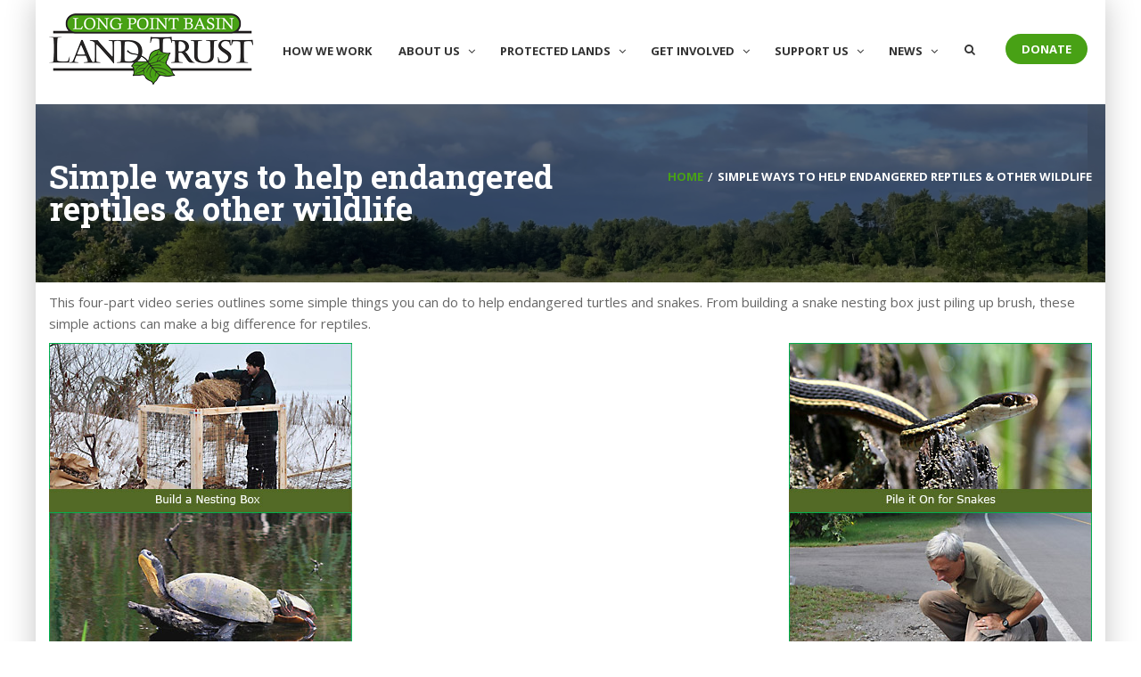

--- FILE ---
content_type: text/html; charset=UTF-8
request_url: https://longpointlandtrust.ca/help-endangered-reptiles/
body_size: 58984
content:
<!DOCTYPE html>
<html  >
<head>

    <!-- Global site tag (gtag.js) - Google Analytics -->
    <script async src="https://www.googletagmanager.com/gtag/js?id=UA-21093505-1"></script>
    <script>
      window.dataLayer = window.dataLayer || [];
      function gtag(){dataLayer.push(arguments);}
      gtag('js', new Date());
    
      gtag('config', 'UA-21093505-1');
    </script> 

	<meta charset="UTF-8">
	<meta name="viewport" content="width=device-width, initial-scale=1">
	<link rel="profile" href="https://gmpg.org/xfn/11">
	<link rel="pingback" href="https://longpointlandtrust.ca/xmlrpc.php">
	<title>Simple ways to help endangered reptiles &#038; other wildlife &#8211; Long Point Basin Land Trust</title>
<meta name='robots' content='max-image-preview:large' />
	<style>img:is([sizes="auto" i], [sizes^="auto," i]) { contain-intrinsic-size: 3000px 1500px }</style>
	<link rel='dns-prefetch' href='//www.googletagmanager.com' />
<link rel='dns-prefetch' href='//fonts.googleapis.com' />
<link rel="alternate" type="application/rss+xml" title="Long Point Basin Land Trust &raquo; Feed" href="https://longpointlandtrust.ca/feed/" />
<link rel="alternate" type="application/rss+xml" title="Long Point Basin Land Trust &raquo; Comments Feed" href="https://longpointlandtrust.ca/comments/feed/" />
<link rel="alternate" type="text/calendar" title="Long Point Basin Land Trust &raquo; iCal Feed" href="https://longpointlandtrust.ca/events/?ical=1" />
<link data-optimized="2" rel="stylesheet" href="https://longpointlandtrust.ca/wp-content/litespeed/css/895e350b1668f366b2d7f2a0fe38f55f.css?ver=7883d" />

<style id='classic-theme-styles-inline-css' type='text/css'>
/*! This file is auto-generated */
.wp-block-button__link{color:#fff;background-color:#32373c;border-radius:9999px;box-shadow:none;text-decoration:none;padding:calc(.667em + 2px) calc(1.333em + 2px);font-size:1.125em}.wp-block-file__button{background:#32373c;color:#fff;text-decoration:none}
</style>
<style id='global-styles-inline-css' type='text/css'>
:root{--wp--preset--aspect-ratio--square: 1;--wp--preset--aspect-ratio--4-3: 4/3;--wp--preset--aspect-ratio--3-4: 3/4;--wp--preset--aspect-ratio--3-2: 3/2;--wp--preset--aspect-ratio--2-3: 2/3;--wp--preset--aspect-ratio--16-9: 16/9;--wp--preset--aspect-ratio--9-16: 9/16;--wp--preset--color--black: #000000;--wp--preset--color--cyan-bluish-gray: #abb8c3;--wp--preset--color--white: #ffffff;--wp--preset--color--pale-pink: #f78da7;--wp--preset--color--vivid-red: #cf2e2e;--wp--preset--color--luminous-vivid-orange: #ff6900;--wp--preset--color--luminous-vivid-amber: #fcb900;--wp--preset--color--light-green-cyan: #7bdcb5;--wp--preset--color--vivid-green-cyan: #00d084;--wp--preset--color--pale-cyan-blue: #8ed1fc;--wp--preset--color--vivid-cyan-blue: #0693e3;--wp--preset--color--vivid-purple: #9b51e0;--wp--preset--gradient--vivid-cyan-blue-to-vivid-purple: linear-gradient(135deg,rgba(6,147,227,1) 0%,rgb(155,81,224) 100%);--wp--preset--gradient--light-green-cyan-to-vivid-green-cyan: linear-gradient(135deg,rgb(122,220,180) 0%,rgb(0,208,130) 100%);--wp--preset--gradient--luminous-vivid-amber-to-luminous-vivid-orange: linear-gradient(135deg,rgba(252,185,0,1) 0%,rgba(255,105,0,1) 100%);--wp--preset--gradient--luminous-vivid-orange-to-vivid-red: linear-gradient(135deg,rgba(255,105,0,1) 0%,rgb(207,46,46) 100%);--wp--preset--gradient--very-light-gray-to-cyan-bluish-gray: linear-gradient(135deg,rgb(238,238,238) 0%,rgb(169,184,195) 100%);--wp--preset--gradient--cool-to-warm-spectrum: linear-gradient(135deg,rgb(74,234,220) 0%,rgb(151,120,209) 20%,rgb(207,42,186) 40%,rgb(238,44,130) 60%,rgb(251,105,98) 80%,rgb(254,248,76) 100%);--wp--preset--gradient--blush-light-purple: linear-gradient(135deg,rgb(255,206,236) 0%,rgb(152,150,240) 100%);--wp--preset--gradient--blush-bordeaux: linear-gradient(135deg,rgb(254,205,165) 0%,rgb(254,45,45) 50%,rgb(107,0,62) 100%);--wp--preset--gradient--luminous-dusk: linear-gradient(135deg,rgb(255,203,112) 0%,rgb(199,81,192) 50%,rgb(65,88,208) 100%);--wp--preset--gradient--pale-ocean: linear-gradient(135deg,rgb(255,245,203) 0%,rgb(182,227,212) 50%,rgb(51,167,181) 100%);--wp--preset--gradient--electric-grass: linear-gradient(135deg,rgb(202,248,128) 0%,rgb(113,206,126) 100%);--wp--preset--gradient--midnight: linear-gradient(135deg,rgb(2,3,129) 0%,rgb(40,116,252) 100%);--wp--preset--font-size--small: 13px;--wp--preset--font-size--medium: 20px;--wp--preset--font-size--large: 36px;--wp--preset--font-size--x-large: 42px;--wp--preset--spacing--20: 0.44rem;--wp--preset--spacing--30: 0.67rem;--wp--preset--spacing--40: 1rem;--wp--preset--spacing--50: 1.5rem;--wp--preset--spacing--60: 2.25rem;--wp--preset--spacing--70: 3.38rem;--wp--preset--spacing--80: 5.06rem;--wp--preset--shadow--natural: 6px 6px 9px rgba(0, 0, 0, 0.2);--wp--preset--shadow--deep: 12px 12px 50px rgba(0, 0, 0, 0.4);--wp--preset--shadow--sharp: 6px 6px 0px rgba(0, 0, 0, 0.2);--wp--preset--shadow--outlined: 6px 6px 0px -3px rgba(255, 255, 255, 1), 6px 6px rgba(0, 0, 0, 1);--wp--preset--shadow--crisp: 6px 6px 0px rgba(0, 0, 0, 1);}:where(.is-layout-flex){gap: 0.5em;}:where(.is-layout-grid){gap: 0.5em;}body .is-layout-flex{display: flex;}.is-layout-flex{flex-wrap: wrap;align-items: center;}.is-layout-flex > :is(*, div){margin: 0;}body .is-layout-grid{display: grid;}.is-layout-grid > :is(*, div){margin: 0;}:where(.wp-block-columns.is-layout-flex){gap: 2em;}:where(.wp-block-columns.is-layout-grid){gap: 2em;}:where(.wp-block-post-template.is-layout-flex){gap: 1.25em;}:where(.wp-block-post-template.is-layout-grid){gap: 1.25em;}.has-black-color{color: var(--wp--preset--color--black) !important;}.has-cyan-bluish-gray-color{color: var(--wp--preset--color--cyan-bluish-gray) !important;}.has-white-color{color: var(--wp--preset--color--white) !important;}.has-pale-pink-color{color: var(--wp--preset--color--pale-pink) !important;}.has-vivid-red-color{color: var(--wp--preset--color--vivid-red) !important;}.has-luminous-vivid-orange-color{color: var(--wp--preset--color--luminous-vivid-orange) !important;}.has-luminous-vivid-amber-color{color: var(--wp--preset--color--luminous-vivid-amber) !important;}.has-light-green-cyan-color{color: var(--wp--preset--color--light-green-cyan) !important;}.has-vivid-green-cyan-color{color: var(--wp--preset--color--vivid-green-cyan) !important;}.has-pale-cyan-blue-color{color: var(--wp--preset--color--pale-cyan-blue) !important;}.has-vivid-cyan-blue-color{color: var(--wp--preset--color--vivid-cyan-blue) !important;}.has-vivid-purple-color{color: var(--wp--preset--color--vivid-purple) !important;}.has-black-background-color{background-color: var(--wp--preset--color--black) !important;}.has-cyan-bluish-gray-background-color{background-color: var(--wp--preset--color--cyan-bluish-gray) !important;}.has-white-background-color{background-color: var(--wp--preset--color--white) !important;}.has-pale-pink-background-color{background-color: var(--wp--preset--color--pale-pink) !important;}.has-vivid-red-background-color{background-color: var(--wp--preset--color--vivid-red) !important;}.has-luminous-vivid-orange-background-color{background-color: var(--wp--preset--color--luminous-vivid-orange) !important;}.has-luminous-vivid-amber-background-color{background-color: var(--wp--preset--color--luminous-vivid-amber) !important;}.has-light-green-cyan-background-color{background-color: var(--wp--preset--color--light-green-cyan) !important;}.has-vivid-green-cyan-background-color{background-color: var(--wp--preset--color--vivid-green-cyan) !important;}.has-pale-cyan-blue-background-color{background-color: var(--wp--preset--color--pale-cyan-blue) !important;}.has-vivid-cyan-blue-background-color{background-color: var(--wp--preset--color--vivid-cyan-blue) !important;}.has-vivid-purple-background-color{background-color: var(--wp--preset--color--vivid-purple) !important;}.has-black-border-color{border-color: var(--wp--preset--color--black) !important;}.has-cyan-bluish-gray-border-color{border-color: var(--wp--preset--color--cyan-bluish-gray) !important;}.has-white-border-color{border-color: var(--wp--preset--color--white) !important;}.has-pale-pink-border-color{border-color: var(--wp--preset--color--pale-pink) !important;}.has-vivid-red-border-color{border-color: var(--wp--preset--color--vivid-red) !important;}.has-luminous-vivid-orange-border-color{border-color: var(--wp--preset--color--luminous-vivid-orange) !important;}.has-luminous-vivid-amber-border-color{border-color: var(--wp--preset--color--luminous-vivid-amber) !important;}.has-light-green-cyan-border-color{border-color: var(--wp--preset--color--light-green-cyan) !important;}.has-vivid-green-cyan-border-color{border-color: var(--wp--preset--color--vivid-green-cyan) !important;}.has-pale-cyan-blue-border-color{border-color: var(--wp--preset--color--pale-cyan-blue) !important;}.has-vivid-cyan-blue-border-color{border-color: var(--wp--preset--color--vivid-cyan-blue) !important;}.has-vivid-purple-border-color{border-color: var(--wp--preset--color--vivid-purple) !important;}.has-vivid-cyan-blue-to-vivid-purple-gradient-background{background: var(--wp--preset--gradient--vivid-cyan-blue-to-vivid-purple) !important;}.has-light-green-cyan-to-vivid-green-cyan-gradient-background{background: var(--wp--preset--gradient--light-green-cyan-to-vivid-green-cyan) !important;}.has-luminous-vivid-amber-to-luminous-vivid-orange-gradient-background{background: var(--wp--preset--gradient--luminous-vivid-amber-to-luminous-vivid-orange) !important;}.has-luminous-vivid-orange-to-vivid-red-gradient-background{background: var(--wp--preset--gradient--luminous-vivid-orange-to-vivid-red) !important;}.has-very-light-gray-to-cyan-bluish-gray-gradient-background{background: var(--wp--preset--gradient--very-light-gray-to-cyan-bluish-gray) !important;}.has-cool-to-warm-spectrum-gradient-background{background: var(--wp--preset--gradient--cool-to-warm-spectrum) !important;}.has-blush-light-purple-gradient-background{background: var(--wp--preset--gradient--blush-light-purple) !important;}.has-blush-bordeaux-gradient-background{background: var(--wp--preset--gradient--blush-bordeaux) !important;}.has-luminous-dusk-gradient-background{background: var(--wp--preset--gradient--luminous-dusk) !important;}.has-pale-ocean-gradient-background{background: var(--wp--preset--gradient--pale-ocean) !important;}.has-electric-grass-gradient-background{background: var(--wp--preset--gradient--electric-grass) !important;}.has-midnight-gradient-background{background: var(--wp--preset--gradient--midnight) !important;}.has-small-font-size{font-size: var(--wp--preset--font-size--small) !important;}.has-medium-font-size{font-size: var(--wp--preset--font-size--medium) !important;}.has-large-font-size{font-size: var(--wp--preset--font-size--large) !important;}.has-x-large-font-size{font-size: var(--wp--preset--font-size--x-large) !important;}
:where(.wp-block-post-template.is-layout-flex){gap: 1.25em;}:where(.wp-block-post-template.is-layout-grid){gap: 1.25em;}
:where(.wp-block-columns.is-layout-flex){gap: 2em;}:where(.wp-block-columns.is-layout-grid){gap: 2em;}
:root :where(.wp-block-pullquote){font-size: 1.5em;line-height: 1.6;}
</style>




<link rel='stylesheet' id='tf-google-webfont-open-sans-css' href='//fonts.googleapis.com/css?family=Open+Sans:300,300italic,400,italic,600,600italic,700,700italic,800,800italic&#038;subset=greek-ext,greek,cyrillic-ext,latin-ext,latin,vietnamese,cyrillic' type='text/css' media='all' />
<link rel='stylesheet' id='tf-google-webfont-roboto-slab-css' href='//fonts.googleapis.com/css?family=Roboto+Slab:100,300,400,700&#038;subset=greek-ext,greek,cyrillic-ext,latin-ext,latin,vietnamese,cyrillic' type='text/css' media='all' />


<script type="text/javascript">
        var ajax_url ="https://longpointlandtrust.ca/wp-admin/admin-ajax.php";
        </script>

<script id="jquery-core" type="text/javascript" src="https://longpointlandtrust.ca/wp-includes/js/jquery/jquery.min.js" id="jquery-core-js"></script>

<script type="text/javascript" id="siteorigin-panels-front-styles-js-extra">
/* <![CDATA[ */
var panelsStyles = {"fullContainer":"body","stretchRows":"1"};
/* ]]> */
</script>


<!-- Google tag (gtag.js) snippet added by Site Kit -->
<!-- Google Analytics snippet added by Site Kit -->
<script id="google_gtagjs" type="text/javascript" src="https://www.googletagmanager.com/gtag/js?id=GT-KT5CDJX" id="google_gtagjs-js" async></script>
<script id="google_gtagjs" type="text/javascript" id="google_gtagjs-js-after">
/* <![CDATA[ */
window.dataLayer = window.dataLayer || [];function gtag(){dataLayer.push(arguments);}
gtag("set","linker",{"domains":["longpointlandtrust.ca"]});
gtag("js", new Date());
gtag("set", "developer_id.dZTNiMT", true);
gtag("config", "GT-KT5CDJX");
/* ]]> */
</script>
<link rel="https://api.w.org/" href="https://longpointlandtrust.ca/wp-json/" /><link rel="alternate" title="JSON" type="application/json" href="https://longpointlandtrust.ca/wp-json/wp/v2/pages/679" /><link rel="EditURI" type="application/rsd+xml" title="RSD" href="https://longpointlandtrust.ca/xmlrpc.php?rsd" />
<link rel="canonical" href="https://longpointlandtrust.ca/help-endangered-reptiles/" />
<link rel="alternate" title="oEmbed (JSON)" type="application/json+oembed" href="https://longpointlandtrust.ca/wp-json/oembed/1.0/embed?url=https%3A%2F%2Flongpointlandtrust.ca%2Fhelp-endangered-reptiles%2F" />
<link rel="alternate" title="oEmbed (XML)" type="text/xml+oembed" href="https://longpointlandtrust.ca/wp-json/oembed/1.0/embed?url=https%3A%2F%2Flongpointlandtrust.ca%2Fhelp-endangered-reptiles%2F&#038;format=xml" />
<meta name="generator" content="Site Kit by Google 1.170.0" /><meta name="tec-api-version" content="v1"><meta name="tec-api-origin" content="https://longpointlandtrust.ca"><link rel="alternate" href="https://longpointlandtrust.ca/wp-json/tribe/events/v1/" /><meta name="generator" content="Powered by Slider Revolution 6.5.25 - responsive, Mobile-Friendly Slider Plugin for WordPress with comfortable drag and drop interface." />
<link rel="icon" href="https://longpointlandtrust.ca/wp-content/uploads2/2025/03/cropped-Untitled-design-6-32x32.png" sizes="32x32" />
<link rel="icon" href="https://longpointlandtrust.ca/wp-content/uploads2/2025/03/cropped-Untitled-design-6-192x192.png" sizes="192x192" />
<link rel="apple-touch-icon" href="https://longpointlandtrust.ca/wp-content/uploads2/2025/03/cropped-Untitled-design-6-180x180.png" />
<meta name="msapplication-TileImage" content="https://longpointlandtrust.ca/wp-content/uploads2/2025/03/cropped-Untitled-design-6-270x270.png" />
<script>function setREVStartSize(e){
			//window.requestAnimationFrame(function() {
				window.RSIW = window.RSIW===undefined ? window.innerWidth : window.RSIW;
				window.RSIH = window.RSIH===undefined ? window.innerHeight : window.RSIH;
				try {
					var pw = document.getElementById(e.c).parentNode.offsetWidth,
						newh;
					pw = pw===0 || isNaN(pw) || (e.l=="fullwidth" || e.layout=="fullwidth") ? window.RSIW : pw;
					e.tabw = e.tabw===undefined ? 0 : parseInt(e.tabw);
					e.thumbw = e.thumbw===undefined ? 0 : parseInt(e.thumbw);
					e.tabh = e.tabh===undefined ? 0 : parseInt(e.tabh);
					e.thumbh = e.thumbh===undefined ? 0 : parseInt(e.thumbh);
					e.tabhide = e.tabhide===undefined ? 0 : parseInt(e.tabhide);
					e.thumbhide = e.thumbhide===undefined ? 0 : parseInt(e.thumbhide);
					e.mh = e.mh===undefined || e.mh=="" || e.mh==="auto" ? 0 : parseInt(e.mh,0);
					if(e.layout==="fullscreen" || e.l==="fullscreen")
						newh = Math.max(e.mh,window.RSIH);
					else{
						e.gw = Array.isArray(e.gw) ? e.gw : [e.gw];
						for (var i in e.rl) if (e.gw[i]===undefined || e.gw[i]===0) e.gw[i] = e.gw[i-1];
						e.gh = e.el===undefined || e.el==="" || (Array.isArray(e.el) && e.el.length==0)? e.gh : e.el;
						e.gh = Array.isArray(e.gh) ? e.gh : [e.gh];
						for (var i in e.rl) if (e.gh[i]===undefined || e.gh[i]===0) e.gh[i] = e.gh[i-1];
											
						var nl = new Array(e.rl.length),
							ix = 0,
							sl;
						e.tabw = e.tabhide>=pw ? 0 : e.tabw;
						e.thumbw = e.thumbhide>=pw ? 0 : e.thumbw;
						e.tabh = e.tabhide>=pw ? 0 : e.tabh;
						e.thumbh = e.thumbhide>=pw ? 0 : e.thumbh;
						for (var i in e.rl) nl[i] = e.rl[i]<window.RSIW ? 0 : e.rl[i];
						sl = nl[0];
						for (var i in nl) if (sl>nl[i] && nl[i]>0) { sl = nl[i]; ix=i;}
						var m = pw>(e.gw[ix]+e.tabw+e.thumbw) ? 1 : (pw-(e.tabw+e.thumbw)) / (e.gw[ix]);
						newh =  (e.gh[ix] * m) + (e.tabh + e.thumbh);
					}
					var el = document.getElementById(e.c);
					if (el!==null && el) el.style.height = newh+"px";
					el = document.getElementById(e.c+"_wrapper");
					if (el!==null && el) {
						el.style.height = newh+"px";
						el.style.display = "block";
					}
				} catch(e){
					console.log("Failure at Presize of Slider:" + e)
				}
			//});
		  };</script>
		<style type="text/css" id="wp-custom-css">
			.thim-about-author {display:none !important}

		</style>
			<script type="text/javascript">
		var ajaxurl = "https://longpointlandtrust.ca/wp-admin/admin-ajax.php";
	</script>
</head>
<body data-rsssl=1 class="wp-singular page-template page-template-onecolumn-page page-template-onecolumn-page-php page page-id-679 wp-theme-charitywp wp-child-theme-charitywp-child tribe-no-js group-blog thim_header_custom_style thim_header_style2 ">


<div class="thim-menu not-line mobile-not-line">
	<span class="close-menu"><i class="fa fa-times"></i></span>
	<div class="main-menu">
		<ul class="nav navbar-nav">
			<li  class="menu-item menu-item-type-post_type menu-item-object-page drop_to_right standard"><a href="https://longpointlandtrust.ca/about-us/how-we-work/"><span data-hover="How we work">How we work</span></a></li>
<li  class="menu-item menu-item-type-post_type menu-item-object-page menu-item-has-children drop_to_right standard"><a href="https://longpointlandtrust.ca/about-us/"><span data-hover="About Us">About Us</span></a>
<ul class="sub-menu" >
	<li  class="menu-item menu-item-type-post_type menu-item-object-page"><a href="https://longpointlandtrust.ca/about-us/our-team/">Our Team</a></li>
	<li  class="menu-item menu-item-type-post_type menu-item-object-page"><a href="https://longpointlandtrust.ca/about-us/funders/">Funders</a></li>
	<li  class="menu-item menu-item-type-post_type menu-item-object-page"><a href="https://longpointlandtrust.ca/about-us/financial-statements/">Annual Reports &#038; Financial Statements</a></li>
</ul>
</li>
<li  class="menu-item menu-item-type-post_type menu-item-object-page menu-item-has-children drop_to_right standard"><a href="https://longpointlandtrust.ca/our-lands/"><span data-hover="Protected Lands">Protected Lands</span></a>
<ul class="sub-menu" >
	<li  class="menu-item menu-item-type-post_type menu-item-object-page"><a href="https://longpointlandtrust.ca/our-lands/">Our Properties</a></li>
	<li  class="menu-item menu-item-type-post_type menu-item-object-page"><a href="https://longpointlandtrust.ca/our-lands/long-point-protected-areas/">Conservation</a></li>
</ul>
</li>
<li  class="menu-item menu-item-type-post_type menu-item-object-page menu-item-has-children drop_to_right standard"><a href="https://longpointlandtrust.ca/get-involved/"><span data-hover="Get Involved">Get Involved</span></a>
<ul class="sub-menu" >
	<li  class="menu-item menu-item-type-custom menu-item-object-custom"><a href="https://longpointlandtrust.ca/eto">Explore the Outdoors</a></li>
	<li  class="menu-item menu-item-type-post_type menu-item-object-page"><a href="https://longpointlandtrust.ca/get-involved/volunteering/">Volunteer</a></li>
	<li  class="menu-item menu-item-type-post_type menu-item-object-page"><a href="https://longpointlandtrust.ca/about-us/employment-opportunities/">Employment Opportunities</a></li>
	<li  class="menu-item menu-item-type-post_type menu-item-object-page"><a href="https://longpointlandtrust.ca/get-involved/biodiversity-reporting/">Report Biodiversity</a></li>
</ul>
</li>
<li  class="menu-item menu-item-type-post_type menu-item-object-page menu-item-has-children drop_to_right standard"><a href="https://longpointlandtrust.ca/support-our-work/"><span data-hover="Support Us">Support Us</span></a>
<ul class="sub-menu" >
	<li  class="menu-item menu-item-type-post_type menu-item-object-page"><a href="https://longpointlandtrust.ca/donate/">Donate</a></li>
	<li  class="menu-item menu-item-type-post_type menu-item-object-page"><a href="https://longpointlandtrust.ca/support-our-work/donating-land/">Donate land</a></li>
	<li  class="menu-item menu-item-type-post_type menu-item-object-page"><a href="https://longpointlandtrust.ca/support-our-work/corporate/">Corporate Sponsorship</a></li>
	<li  class="menu-item menu-item-type-post_type menu-item-object-page"><a href="https://longpointlandtrust.ca/support-our-work/legacy-giving/">Planned Giving</a></li>
	<li  class="menu-item menu-item-type-post_type menu-item-object-page"><a href="https://longpointlandtrust.ca/support-our-work/monthly-giving/">Monthly Giving</a></li>
	<li  class="menu-item menu-item-type-post_type menu-item-object-page"><a href="https://longpointlandtrust.ca/support-our-work/long-point-basin-land-trust-swag/">Swag &#8211; Our Merchandise</a></li>
</ul>
</li>
<li  class="menu-item menu-item-type-taxonomy menu-item-object-category menu-item-has-children drop_to_right standard"><a href="https://longpointlandtrust.ca/category/news/"><span data-hover="News">News</span></a>
<ul class="sub-menu" >
	<li  class="menu-item menu-item-type-taxonomy menu-item-object-category"><a href="https://longpointlandtrust.ca/category/species/">Featured Species</a></li>
	<li  class="menu-item menu-item-type-taxonomy menu-item-object-category"><a href="https://longpointlandtrust.ca/category/media-releases/">Media Releases</a></li>
	<li  class="menu-item menu-item-type-post_type menu-item-object-page"><a href="https://longpointlandtrust.ca/news/fact-sheets/">Fact sheets</a></li>
	<li  class="menu-item menu-item-type-post_type menu-item-object-page"><a href="https://longpointlandtrust.ca/news/videos/">Videos</a></li>
</ul>
</li>
		</ul>
	</div>
	<div class="menu-sidebar thim-hidden-768px">
			</div>  
</div>
<div id="wrapper-container" class="wrapper-container">
	<div class="content-pusher boxed-area">

		
			
				<header id="masthead" class="site-header not-line">
					<div class="top-header">
	<div class="container">
		<div class="thim-toggle-mobile-menu">
		  	<span class="inner">toggle menu</span>
		</div>

		<div class="thim-logo">
			<a href="https://longpointlandtrust.ca/" title="Long Point Basin Land Trust - Conserving nature in the heart of Carolinian Canada" rel="home"><img data-lazyloaded="1" src="[data-uri]" class="logo" data-src="https://longpointlandtrust.ca/wp-content/uploads2/2022/06/LPBLT-logo-2.png" alt="Long Point Basin Land Trust" /><noscript><img class="logo" src="https://longpointlandtrust.ca/wp-content/uploads2/2022/06/LPBLT-logo-2.png" alt="Long Point Basin Land Trust" /></noscript><img data-lazyloaded="1" src="[data-uri]" class="sticky-logo" data-src="https://longpointlandtrust.ca/wp-content/uploads2/2022/06/LPBLT-logo-2.png" alt="Long Point Basin Land Trust" /><noscript><img class="sticky-logo" src="https://longpointlandtrust.ca/wp-content/uploads2/2022/06/LPBLT-logo-2.png" alt="Long Point Basin Land Trust" /></noscript><img data-lazyloaded="1" src="[data-uri]" class="mobile-logo" data-src="https://longpointlandtrust.ca/wp-content/uploads2/2022/06/LPBLT-logo-2.png" alt="Long Point Basin Land Trust" /><noscript><img class="mobile-logo" src="https://longpointlandtrust.ca/wp-content/uploads2/2022/06/LPBLT-logo-2.png" alt="Long Point Basin Land Trust" /></noscript></a>		</div>

		<div class="thim-menu">
			<div class="main-menu">
				<ul class="nav navbar-nav">
					<li  class="menu-item menu-item-type-post_type menu-item-object-page drop_to_right standard"><a href="https://longpointlandtrust.ca/about-us/how-we-work/"><span data-hover="How we work">How we work</span></a></li>
<li  class="menu-item menu-item-type-post_type menu-item-object-page menu-item-has-children drop_to_right standard"><a href="https://longpointlandtrust.ca/about-us/"><span data-hover="About Us">About Us</span></a>
<ul class="sub-menu" >
	<li  class="menu-item menu-item-type-post_type menu-item-object-page"><a href="https://longpointlandtrust.ca/about-us/our-team/">Our Team</a></li>
	<li  class="menu-item menu-item-type-post_type menu-item-object-page"><a href="https://longpointlandtrust.ca/about-us/funders/">Funders</a></li>
	<li  class="menu-item menu-item-type-post_type menu-item-object-page"><a href="https://longpointlandtrust.ca/about-us/financial-statements/">Annual Reports &#038; Financial Statements</a></li>
</ul>
</li>
<li  class="menu-item menu-item-type-post_type menu-item-object-page menu-item-has-children drop_to_right standard"><a href="https://longpointlandtrust.ca/our-lands/"><span data-hover="Protected Lands">Protected Lands</span></a>
<ul class="sub-menu" >
	<li  class="menu-item menu-item-type-post_type menu-item-object-page"><a href="https://longpointlandtrust.ca/our-lands/">Our Properties</a></li>
	<li  class="menu-item menu-item-type-post_type menu-item-object-page"><a href="https://longpointlandtrust.ca/our-lands/long-point-protected-areas/">Conservation</a></li>
</ul>
</li>
<li  class="menu-item menu-item-type-post_type menu-item-object-page menu-item-has-children drop_to_right standard"><a href="https://longpointlandtrust.ca/get-involved/"><span data-hover="Get Involved">Get Involved</span></a>
<ul class="sub-menu" >
	<li  class="menu-item menu-item-type-custom menu-item-object-custom"><a href="https://longpointlandtrust.ca/eto">Explore the Outdoors</a></li>
	<li  class="menu-item menu-item-type-post_type menu-item-object-page"><a href="https://longpointlandtrust.ca/get-involved/volunteering/">Volunteer</a></li>
	<li  class="menu-item menu-item-type-post_type menu-item-object-page"><a href="https://longpointlandtrust.ca/about-us/employment-opportunities/">Employment Opportunities</a></li>
	<li  class="menu-item menu-item-type-post_type menu-item-object-page"><a href="https://longpointlandtrust.ca/get-involved/biodiversity-reporting/">Report Biodiversity</a></li>
</ul>
</li>
<li  class="menu-item menu-item-type-post_type menu-item-object-page menu-item-has-children drop_to_right standard"><a href="https://longpointlandtrust.ca/support-our-work/"><span data-hover="Support Us">Support Us</span></a>
<ul class="sub-menu" >
	<li  class="menu-item menu-item-type-post_type menu-item-object-page"><a href="https://longpointlandtrust.ca/donate/">Donate</a></li>
	<li  class="menu-item menu-item-type-post_type menu-item-object-page"><a href="https://longpointlandtrust.ca/support-our-work/donating-land/">Donate land</a></li>
	<li  class="menu-item menu-item-type-post_type menu-item-object-page"><a href="https://longpointlandtrust.ca/support-our-work/corporate/">Corporate Sponsorship</a></li>
	<li  class="menu-item menu-item-type-post_type menu-item-object-page"><a href="https://longpointlandtrust.ca/support-our-work/legacy-giving/">Planned Giving</a></li>
	<li  class="menu-item menu-item-type-post_type menu-item-object-page"><a href="https://longpointlandtrust.ca/support-our-work/monthly-giving/">Monthly Giving</a></li>
	<li  class="menu-item menu-item-type-post_type menu-item-object-page"><a href="https://longpointlandtrust.ca/support-our-work/long-point-basin-land-trust-swag/">Swag &#8211; Our Merchandise</a></li>
</ul>
</li>
<li  class="menu-item menu-item-type-taxonomy menu-item-object-category menu-item-has-children drop_to_right standard"><a href="https://longpointlandtrust.ca/category/news/"><span data-hover="News">News</span></a>
<ul class="sub-menu" >
	<li  class="menu-item menu-item-type-taxonomy menu-item-object-category"><a href="https://longpointlandtrust.ca/category/species/">Featured Species</a></li>
	<li  class="menu-item menu-item-type-taxonomy menu-item-object-category"><a href="https://longpointlandtrust.ca/category/media-releases/">Media Releases</a></li>
	<li  class="menu-item menu-item-type-post_type menu-item-object-page"><a href="https://longpointlandtrust.ca/news/fact-sheets/">Fact sheets</a></li>
	<li  class="menu-item menu-item-type-post_type menu-item-object-page"><a href="https://longpointlandtrust.ca/news/videos/">Videos</a></li>
</ul>
</li>
				</ul>
			</div>
			<!-- top-sidebar/start -->
			<div class="top-sidebar">
				<div class="widget widget_siteorigin-panels-builder"><div id="pl-w62a2e8c81c22b"  class="panel-layout" ><div id="pg-w62a2e8c81c22b-0"  class="panel-grid panel-no-style" ><div id="pgc-w62a2e8c81c22b-0-0"  class="panel-grid-cell" ><div id="panel-w62a2e8c81c22b-0-0-0" class="so-panel widget widget_search-box panel-first-child panel-last-child" data-index="0" ><div class="thim-widget-search-box thim-widget-search-box-base"><div class="thim-search-box">
	<div class="toggle-form"><i class="fa fa-search"></i></div>
	<div class="form-search-wrapper">
		<div class="background-toggle"></div>
		<form role="search" method="get" class="search-form" action="https://longpointlandtrust.ca/">
		    <input type="search" class="search-field" placeholder="Search..." value="" name="s" autofocus />
		    <button type="submit"><i class="fa fa-search"></i></button>
		</form>
	</div>
</div></div></div></div><div id="pgc-w62a2e8c81c22b-0-1"  class="panel-grid-cell" ><div id="panel-w62a2e8c81c22b-0-1-0" class="so-panel widget widget_text panel-first-child panel-last-child" data-index="1" ><div class="widget_donate_widget panel-widget-style panel-widget-style-for-w62a2e8c81c22b-0-1-0" >			<div class="textwidget"><div class="thimpress_donate_button">
	<a style="border: 0;color: #FFF;line-height: 34px;min-width: 0;min-height: 0;max-height: none;font-weight: 700;display: inline-block;font-size: 13px;text-transform: uppercase;border-radius: 30px;padding: 0 18px;-webkit-transition: all .3s ease-in-out 0s;-moz-transition: all .3s ease-in-out 0s;-o-transition: all .3s ease-in-out 0s;-ms-transition: all .3s ease-in-out 0s;transition: all .3s ease-in-out 0s;-webkit-transition: all .3s ease;-moz-transition: all .3s ease;-ms-transition: all .3s ease;-o-transition: all .3s ease;transition: all .3s ease;" href="https://longpointlandtrust.ca/support-our-work/donate/" class="thim-button style3">
		Donate	</a>
</div></div>
		</div></div></div></div></div></div>			</div>  
			<!-- top-sidebar/end -->
		</div>
	</div>
</div>			</header>
	
				<div id="main-content">	<section class="content-area">
		    <div class="top_site_main thim-parallax-image" style="background-image: url(https://longpointlandtrust.ca/wp-content/uploads2/2024/12/Untitled-design-21.png)" data-stellar-background-ratio="0.5">
        <span class="overlay-top-header"></span>
        <div class="page-title-wrapper">
            <div class="banner-wrapper container article_heading">
                <div class="row">
                    <div class="col-xs-6">
                        <h1 class="heading__primary">Simple ways to help endangered reptiles &#038; other wildlife</h1>                    </div>
                    <div class="col-xs-6">
                        <ul id="thim_breadcrumbs" class="thim-breadcrumbs" itemscope itemtype="http://schema.org/BreadcrumbList"><li class="item-home" itemprop="itemListElement" itemscope itemtype="http://schema.org/ListItem"><a itemprop="item" class="bread-link bread-home" href="https://longpointlandtrust.ca" title="Home"><span itemprop="name">Home</span></a></li><li class="separator separator-home">  </li><li class="item-current item-679" itemprop="itemListElement" itemscope itemtype="http://schema.org/ListItem"><span itemprop="name" class="bread-current bread-679"> Simple ways to help endangered reptiles &#038; other wildlife</span></li></ul>                    </div>
                </div>

            </div>
        </div>
    </div>

    <!-- Display sidebar -->
            <div class="not-heading-sidebar"></div>
    



<div class="container site-content"><div class="row"><main id="main" class="site-main col-sm-12 full-width ">

	
<article id="post-679" class="post-679 page type-page status-publish hentry">
	<div class="entry-content">
		<p>This four-part video series outlines some simple things you can do to help endangered turtles and snakes.  From building a snake nesting box just piling up brush, these simple actions can make a big difference for reptiles.</p>
<div class="alignleft">
<div class="VideoBlock"><img data-lazyloaded="1" src="[data-uri]" fetchpriority="high" decoding="async" data-src="https://longpointlandtrust.ca/wp-content/uploads/video-thumb-build.jpg" width="340" height="190" alt="Build a Nesting Box" /><noscript><img fetchpriority="high" decoding="async" src="https://longpointlandtrust.ca/wp-content/uploads/video-thumb-build.jpg" width="340" height="190" alt="Build a Nesting Box" /></noscript> <a href="build-a-nesting-box" title="Build a Nesting Box"><span></span></a> </div>
<div class="VideoBlock"><img data-lazyloaded="1" src="[data-uri]" decoding="async" data-src="https://longpointlandtrust.ca/wp-content/uploads/video-thumb-pond.jpg" width="340" height="190" alt="Make your Pond Turtle Friendly" /><noscript><img decoding="async" src="https://longpointlandtrust.ca/wp-content/uploads/video-thumb-pond.jpg" width="340" height="190" alt="Make your Pond Turtle Friendly" /></noscript> <a href="make-your-pond-turtle-friendly" title="Make your Pond Turtle Friendly"></a> </div>
</div>
<div class="alignright">
<div class="VideoBlock"><img data-lazyloaded="1" src="[data-uri]" decoding="async" data-src="https://longpointlandtrust.ca/wp-content/uploads/video-thumb-pile.jpg" width="340" height="190" alt="Pile it On for Snakes" /><noscript><img decoding="async" src="https://longpointlandtrust.ca/wp-content/uploads/video-thumb-pile.jpg" width="340" height="190" alt="Pile it On for Snakes" /></noscript> <a href="pile-it-on-for-snakes" title="Pile it On for Snakes"></a> </div>
<div class="VideoBlock"><img data-lazyloaded="1" src="[data-uri]" decoding="async" data-src="https://longpointlandtrust.ca/wp-content/uploads/video-thumb-eye.jpg" width="340" height="190" alt="Keep an Eye out for Reptiles"/><noscript><img decoding="async" src="https://longpointlandtrust.ca/wp-content/uploads/video-thumb-eye.jpg" width="340" height="190" alt="Keep an Eye out for Reptiles"/></noscript> <a href="keep-an-eye-out-for-reptiles" title="Keep an Eye out for Reptiles"></a> </div>
</div>
			</div>
	<!-- .entry-content -->
</article><!-- #post-## -->

	
</main></div></div>	</section>
	<footer id="colophon" class="site-footer">
	<div class="container">
					<aside id="siteorigin-panels-builder-4" class="widget widget_siteorigin-panels-builder"><div id="pl-w672bc5424e207"  class="panel-layout" ><div id="pg-w672bc5424e207-0"  class="panel-grid panel-has-style" ><div class="panel-row-style panel-row-style-for-w672bc5424e207-0" ><div id="pgc-w672bc5424e207-0-0"  class="panel-grid-cell" ><div id="panel-w672bc5424e207-0-0-0" class="so-panel widget widget_sow-editor panel-first-child" data-index="0" ><div
			
			class="so-widget-sow-editor so-widget-sow-editor-base"
			
		>
<div class="siteorigin-widget-tinymce textwidget">
	<p><a href="https://longpointlandtrust.ca/"><img data-lazyloaded="1" src="[data-uri]" decoding="async" data-src="https://longpointlandtrust.ca/wp-content/uploads2/2022/06/new-logo-v1-b_w.png" alt="" width="229" height="80" /><noscript><img decoding="async" src="https://longpointlandtrust.ca/wp-content/uploads2/2022/06/new-logo-v1-b_w.png" alt="" width="229" height="80" /></noscript></a><br />
P.O. Box 468, Port Rowan, Ontario, Canada N0E 1M0<br />
Tel: (519) 586-8309 Fax: (519) 586-8310<br />
E-mail: <a href="mailto:general@longpointlandtrust.ca">general@longpointlandtrust.ca</a><br />
Registered Charity No: 89113 5493 RR0001</p>
</div>
</div></div><div id="panel-w672bc5424e207-0-0-1" class="so-panel widget widget_social panel-last-child" data-index="1" ><div class="thim-widget-social thim-widget-social-base"><div class="thim-social text-left style-default">
		<ul class="social_link">
		<li><a class="facebook" href="https://www.facebook.com/lpblt/" target="_blank"><i class="fa fa-facebook"></i></a></li><li><a class="twitter" href="https://twitter.com/lpblt" target="_blank" ><i class="fa fa-twitter"></i></a></li><li><a class="instagram" href="https://www.instagram.com/lpblt/" target="_blank" ><i class="fa fa-instagram"></i></a></li>	</ul>
</div></div></div></div><div id="pgc-w672bc5424e207-0-1"  class="panel-grid-cell" ><div id="panel-w672bc5424e207-0-1-0" class="so-panel widget widget_text panel-first-child" data-index="2" ><h3 class="widget-title">Support Our Work</h3>			<div class="textwidget"><div class="thimpress_donate_button"><a class="thim-button style3" style="border: 0; color: #fff; line-height: 34px; min-width: 0; min-height: 0; max-height: none; font-weight: bold; display: inline-block; font-size: 13px; text-transform: uppercase; border-radius: 30px; padding: 0 23px; -webkit-transition: all .3s ease; -moz-transition: all .3s ease; -o-transition: all .3s ease; -ms-transition: all .3s ease; transition: all .3s ease;" href="https://longpointlandtrust.ca/support-our-work/donate/">Donate</a></div>
</div>
		</div><div id="panel-w672bc5424e207-0-1-1" class="so-panel widget widget_nav_menu panel-last-child" data-index="3" ><div class=" megaWrapper"><ul id="menu-support-our-work" class="menu"><li  class="menu-item menu-item-type-post_type menu-item-object-page drop_to_right standard"><a href="https://longpointlandtrust.ca/support-our-work/ways-to-donate/"><span data-hover="Ways to donate">Ways to donate</span></a></li>
<li  class="menu-item menu-item-type-post_type menu-item-object-page drop_to_right standard"><a href="https://longpointlandtrust.ca/support-our-work/memoriam-or-honorarium/"><span data-hover="Memoriam or Honorarium">Memoriam or Honorarium</span></a></li>
<li  class="menu-item menu-item-type-post_type menu-item-object-page drop_to_right standard"><a href="https://longpointlandtrust.ca/support-our-work/legacy-giving/"><span data-hover="Legacy Giving">Legacy Giving</span></a></li>
<li  class="menu-item menu-item-type-post_type menu-item-object-page drop_to_right standard"><a href="https://longpointlandtrust.ca/support-our-work/corporate/"><span data-hover="Corporate Funding">Corporate Funding</span></a></li>
</ul></div></div></div><div id="pgc-w672bc5424e207-0-2"  class="panel-grid-cell" ><div id="panel-w672bc5424e207-0-2-0" class="so-panel widget widget_text panel-first-child panel-last-child" data-index="4" ><h3 class="widget-title">Become a Volunteer</h3>			<div class="textwidget"><div class="thimpress_donate_button"><a class="thim-button style3" style="border: 0; color: #fff; line-height: 34px; min-width: 0; min-height: 0; max-height: none; font-weight: bold; display: inline-block; font-size: 13px; text-transform: uppercase; border-radius: 30px; padding: 0 23px; -webkit-transition: all .3s ease; -moz-transition: all .3s ease; -o-transition: all .3s ease; -ms-transition: all .3s ease; transition: all .3s ease;" href="https://longpointlandtrust.ca/get-involved/volunteering/">Volunteer</a></div>
</div>
		</div></div><div id="pgc-w672bc5424e207-0-3"  class="panel-grid-cell" ><div id="panel-w672bc5424e207-0-3-0" class="widget_text so-panel widget widget_custom_html panel-first-child panel-last-child" data-index="5" ><h3 class="widget-title">Sign up for our E-Newsletter</h3><div class="textwidget custom-html-widget"><!-- Begin MailChimp Signup Form -->
<style>input, textarea{margin-bottom:20px;}</style>
<div id="mc_embed_signup">
<form action="//longpointlandtrust.us13.list-manage.com/subscribe/post?u=280b700baa94bd26d2c53c2f8&amp;id=5f6a98c354" method="post" id="mc-embedded-subscribe-form" name="mc-embedded-subscribe-form" class="validate" target="_blank" novalidate>
    <div id="mc_embed_signup_scroll">
<div class="mc-field-group">
	<input type="text" value="" name="FNAME" class="required" id="mce-FNAME" placeholder="First Name">
</div>
<div class="mc-field-group">
	<input type="text" value="" name="LNAME" class="required" id="mce-LNAME" placeholder="Last Name">
</div>
<div class="mc-field-group">
	<input type="email" value="" name="EMAIL" class="required email" id="mce-EMAIL" placeholder="Email Address">
</div>
	<div id="mce-responses" class="clear">
		<div class="response" id="mce-error-response" style="display:none"></div>
		<div class="response" id="mce-success-response" style="display:none"></div>
	</div>    <!-- real people should not fill this in and expect good things - do not remove this or risk form bot signups-->
    <div style="position: absolute; left: -5000px;" aria-hidden="true"><input type="text" name="b_280b700baa94bd26d2c53c2f8_5f6a98c354" tabindex="-1" value=""></div>
    <div class="clear"><input type="submit" value="Subscribe" name="subscribe" id="mc-embedded-subscribe" class="button"></div>
    </div>
</form>
</div>
<script type='text/javascript' src='//s3.amazonaws.com/downloads.mailchimp.com/js/mc-validate.js'></script><script type='text/javascript'>(function($) {window.fnames = new Array(); window.ftypes = new Array();fnames[0]='EMAIL';ftypes[0]='email';fnames[1]='FNAME';ftypes[1]='text';fnames[2]='LNAME';ftypes[2]='text';fnames[3]='MMERGE3';ftypes[3]='text';}(jQuery));var $mcj = jQuery.noConflict(true);</script>
<!--End mc_embed_signup--></div></div></div></div></div><div id="pg-w672bc5424e207-1"  class="panel-grid panel-has-style" ><div class="panel-row-style panel-row-style-for-w672bc5424e207-1" ><div id="pgc-w672bc5424e207-1-0"  class="panel-grid-cell" ><div id="panel-w672bc5424e207-1-0-0" class="so-panel widget widget_text panel-first-child panel-last-child" data-index="6" >			<div class="textwidget"><hr></div>
		</div></div></div></div><div id="pg-w672bc5424e207-2"  class="panel-grid panel-no-style" ><div id="pgc-w672bc5424e207-2-0"  class="panel-grid-cell" ><div id="panel-w672bc5424e207-2-0-0" class="so-panel widget widget_copyright panel-first-child panel-last-child" data-index="7" ><div class="thim-widget-copyright thim-widget-copyright-base"><div class="thim-widget-copyright-text text-center">
	<p class="text-copyright">Copyright © 2009 to 2025 • Long Point Basin Land Trust • <a href="https://longpointlandtrust.ca/wp-content/uploads2/2022/06/LPBLT-Privacy-Policy-and-Terms-and-Conditions-of-Website-Use.pdf" target="_blank">Privacy</a> • <a href="https://longpointlandtrust.ca/wp-content/uploads2/2024/01/AODA-Policy-only.docx-1.pdf" target="_blank">Accessibility Policy</a> 
</p></div></div></div></div></div></div></aside>			</div>
</footer><!-- #colophon -->

		<a id='back-to-top' class="scrollup show" title="Go To Top"></a>
	
</div><!--end main-content-->

<div id="footer-bottom">
	<div class="container">
			</div>
</div>


</div>
</div><!-- .wrapper-container -->


		<script>
			window.RS_MODULES = window.RS_MODULES || {};
			window.RS_MODULES.modules = window.RS_MODULES.modules || {};
			window.RS_MODULES.waiting = window.RS_MODULES.waiting || [];
			window.RS_MODULES.defered = true;
			window.RS_MODULES.moduleWaiting = window.RS_MODULES.moduleWaiting || {};
			window.RS_MODULES.type = 'compiled';
		</script>
		<script type="speculationrules">
{"prefetch":[{"source":"document","where":{"and":[{"href_matches":"\/*"},{"not":{"href_matches":["\/wp-*.php","\/wp-admin\/*","\/wp-content\/uploads2\/*","\/wp-content\/*","\/wp-content\/plugins\/*","\/wp-content\/themes\/charitywp-child\/*","\/wp-content\/themes\/charitywp\/*","\/*\\?(.+)"]}},{"not":{"selector_matches":"a[rel~=\"nofollow\"]"}},{"not":{"selector_matches":".no-prefetch, .no-prefetch a"}}]},"eagerness":"conservative"}]}
</script>
		<script>
		( function ( body ) {
			'use strict';
			body.className = body.className.replace( /\btribe-no-js\b/, 'tribe-js' );
		} )( document.body );
		</script>
		<script> /* <![CDATA[ */var tribe_l10n_datatables = {"aria":{"sort_ascending":": activate to sort column ascending","sort_descending":": activate to sort column descending"},"length_menu":"Show _MENU_ entries","empty_table":"No data available in table","info":"Showing _START_ to _END_ of _TOTAL_ entries","info_empty":"Showing 0 to 0 of 0 entries","info_filtered":"(filtered from _MAX_ total entries)","zero_records":"No matching records found","search":"Search:","all_selected_text":"All items on this page were selected. ","select_all_link":"Select all pages","clear_selection":"Clear Selection.","pagination":{"all":"All","next":"Next","previous":"Previous"},"select":{"rows":{"0":"","_":": Selected %d rows","1":": Selected 1 row"}},"datepicker":{"dayNames":["Sunday","Monday","Tuesday","Wednesday","Thursday","Friday","Saturday"],"dayNamesShort":["Sun","Mon","Tue","Wed","Thu","Fri","Sat"],"dayNamesMin":["S","M","T","W","T","F","S"],"monthNames":["January","February","March","April","May","June","July","August","September","October","November","December"],"monthNamesShort":["January","February","March","April","May","June","July","August","September","October","November","December"],"monthNamesMin":["Jan","Feb","Mar","Apr","May","Jun","Jul","Aug","Sep","Oct","Nov","Dec"],"nextText":"Next","prevText":"Prev","currentText":"Today","closeText":"Done","today":"Today","clear":"Clear"}};/* ]]> */ </script><style media="all" id="siteorigin-panels-layouts-footer">/* Layout w62a2e8c81c22b */ #pgc-w62a2e8c81c22b-0-0 { width:45.0387%;width:calc(45.0387% - ( 0.54961340206186 * 30px ) ) } #pgc-w62a2e8c81c22b-0-1 { width:54.9613%;width:calc(54.9613% - ( 0.45038659793814 * 30px ) ) } #pl-w62a2e8c81c22b .so-panel , #pl-w62a2e8c81c22b .so-panel:last-of-type { margin-bottom:0px } #pg-w62a2e8c81c22b-0.panel-has-style > .panel-row-style, #pg-w62a2e8c81c22b-0.panel-no-style { -webkit-align-items:center;align-items:center } @media (max-width:780px){ #pl-w62a2e8c81c22b .panel-grid-cell { padding:0 } #pl-w62a2e8c81c22b .panel-grid .panel-grid-cell-empty { display:none } #pl-w62a2e8c81c22b .panel-grid .panel-grid-cell-mobile-last { margin-bottom:0px }  } /* Layout w672bc5424e207 */ #pgc-w672bc5424e207-0-0 { width:30.0489%;width:calc(30.0489% - ( 0.699511400651 * 30px ) ) } #pl-w672bc5424e207 #panel-w672bc5424e207-0-0-1 { margin:20px 0px 0px 0px } #pgc-w672bc5424e207-0-1 { width:19.9511%;width:calc(19.9511% - ( 0.800488599349 * 30px ) ) } #pl-w672bc5424e207 #panel-w672bc5424e207-0-1-1 { margin:15px 0px 0px 0px } #pgc-w672bc5424e207-0-2 { width:20.0054%;width:calc(20.0054% - ( 0.799945711183 * 30px ) ) } #pgc-w672bc5424e207-0-3 { width:29.9946%;width:calc(29.9946% - ( 0.700054288817 * 30px ) ) } #pg-w672bc5424e207-0 , #pg-w672bc5424e207-1 , #pl-w672bc5424e207 .so-panel , #pl-w672bc5424e207 .so-panel:last-of-type { margin-bottom:0px } #pgc-w672bc5424e207-1-0 , #pgc-w672bc5424e207-2-0 { width:100%;width:calc(100% - ( 0 * 30px ) ) } #pg-w672bc5424e207-0> .panel-row-style { padding:50px 0px 0px 0px } #pg-w672bc5424e207-0.panel-has-style > .panel-row-style, #pg-w672bc5424e207-0.panel-no-style , #pg-w672bc5424e207-1.panel-has-style > .panel-row-style, #pg-w672bc5424e207-1.panel-no-style , #pg-w672bc5424e207-2.panel-has-style > .panel-row-style, #pg-w672bc5424e207-2.panel-no-style { -webkit-align-items:flex-start;align-items:flex-start } #panel-w672bc5424e207-2-0-0 a { color:#999999 } #panel-w672bc5424e207-2-0-0 a:hover { color:#48a115 } @media (max-width:780px){ #pl-w672bc5424e207 #panel-w672bc5424e207-0-1-0 , #pl-w672bc5424e207 #panel-w672bc5424e207-0-2-0 , #pl-w672bc5424e207 #panel-w672bc5424e207-0-3-0 { margin:40px 0px 0px 0px } #pg-w672bc5424e207-0.panel-no-style, #pg-w672bc5424e207-0.panel-has-style > .panel-row-style, #pg-w672bc5424e207-0 , #pg-w672bc5424e207-1.panel-no-style, #pg-w672bc5424e207-1.panel-has-style > .panel-row-style, #pg-w672bc5424e207-1 , #pg-w672bc5424e207-2.panel-no-style, #pg-w672bc5424e207-2.panel-has-style > .panel-row-style, #pg-w672bc5424e207-2 { -webkit-flex-direction:column;-ms-flex-direction:column;flex-direction:column } #pg-w672bc5424e207-0 > .panel-grid-cell , #pg-w672bc5424e207-0 > .panel-row-style > .panel-grid-cell , #pg-w672bc5424e207-1 > .panel-grid-cell , #pg-w672bc5424e207-1 > .panel-row-style > .panel-grid-cell , #pg-w672bc5424e207-2 > .panel-grid-cell , #pg-w672bc5424e207-2 > .panel-row-style > .panel-grid-cell { width:100%;margin-right:0 } #pgc-w672bc5424e207-0-0 , #pgc-w672bc5424e207-0-1 , #pgc-w672bc5424e207-0-2 , #pl-w672bc5424e207 .panel-grid .panel-grid-cell-mobile-last { margin-bottom:0px } #pl-w672bc5424e207 .panel-grid-cell { padding:0 } #pl-w672bc5424e207 .panel-grid .panel-grid-cell-empty { display:none } #pg-w672bc5424e207-1> .panel-row-style { padding:20px 0px 20px 0px }  } </style>

<style id='rs-plugin-settings-inline-css' type='text/css'>
#rs-demo-id {}
</style>



<script id="wp-i18n" type="text/javascript" id="wp-i18n-js-after">
/* <![CDATA[ */
wp.i18n.setLocaleData( { 'text direction\u0004ltr': [ 'ltr' ] } );
/* ]]> */
</script>

<script id="contact-form-7" type="text/javascript" id="contact-form-7-js-before">
/* <![CDATA[ */
var wpcf7 = {
    "api": {
        "root": "https:\/\/longpointlandtrust.ca\/wp-json\/",
        "namespace": "contact-form-7\/v1"
    },
    "cached": 1
};
/* ]]> */
</script>








<script id="jquery-ui-datepicker" type="text/javascript" id="jquery-ui-datepicker-js-after">
/* <![CDATA[ */
jQuery(function(jQuery){jQuery.datepicker.setDefaults({"closeText":"Close","currentText":"Today","monthNames":["January","February","March","April","May","June","July","August","September","October","November","December"],"monthNamesShort":["Jan","Feb","Mar","Apr","May","Jun","Jul","Aug","Sep","Oct","Nov","Dec"],"nextText":"Next","prevText":"Previous","dayNames":["Sunday","Monday","Tuesday","Wednesday","Thursday","Friday","Saturday"],"dayNamesShort":["Sun","Mon","Tue","Wed","Thu","Fri","Sat"],"dayNamesMin":["S","M","T","W","T","F","S"],"dateFormat":"MM d, yy","firstDay":1,"isRTL":false});});
/* ]]> */
</script>

<script data-no-optimize="1">window.lazyLoadOptions=Object.assign({},{threshold:300},window.lazyLoadOptions||{});!function(t,e){"object"==typeof exports&&"undefined"!=typeof module?module.exports=e():"function"==typeof define&&define.amd?define(e):(t="undefined"!=typeof globalThis?globalThis:t||self).LazyLoad=e()}(this,function(){"use strict";function e(){return(e=Object.assign||function(t){for(var e=1;e<arguments.length;e++){var n,a=arguments[e];for(n in a)Object.prototype.hasOwnProperty.call(a,n)&&(t[n]=a[n])}return t}).apply(this,arguments)}function o(t){return e({},at,t)}function l(t,e){return t.getAttribute(gt+e)}function c(t){return l(t,vt)}function s(t,e){return function(t,e,n){e=gt+e;null!==n?t.setAttribute(e,n):t.removeAttribute(e)}(t,vt,e)}function i(t){return s(t,null),0}function r(t){return null===c(t)}function u(t){return c(t)===_t}function d(t,e,n,a){t&&(void 0===a?void 0===n?t(e):t(e,n):t(e,n,a))}function f(t,e){et?t.classList.add(e):t.className+=(t.className?" ":"")+e}function _(t,e){et?t.classList.remove(e):t.className=t.className.replace(new RegExp("(^|\\s+)"+e+"(\\s+|$)")," ").replace(/^\s+/,"").replace(/\s+$/,"")}function g(t){return t.llTempImage}function v(t,e){!e||(e=e._observer)&&e.unobserve(t)}function b(t,e){t&&(t.loadingCount+=e)}function p(t,e){t&&(t.toLoadCount=e)}function n(t){for(var e,n=[],a=0;e=t.children[a];a+=1)"SOURCE"===e.tagName&&n.push(e);return n}function h(t,e){(t=t.parentNode)&&"PICTURE"===t.tagName&&n(t).forEach(e)}function a(t,e){n(t).forEach(e)}function m(t){return!!t[lt]}function E(t){return t[lt]}function I(t){return delete t[lt]}function y(e,t){var n;m(e)||(n={},t.forEach(function(t){n[t]=e.getAttribute(t)}),e[lt]=n)}function L(a,t){var o;m(a)&&(o=E(a),t.forEach(function(t){var e,n;e=a,(t=o[n=t])?e.setAttribute(n,t):e.removeAttribute(n)}))}function k(t,e,n){f(t,e.class_loading),s(t,st),n&&(b(n,1),d(e.callback_loading,t,n))}function A(t,e,n){n&&t.setAttribute(e,n)}function O(t,e){A(t,rt,l(t,e.data_sizes)),A(t,it,l(t,e.data_srcset)),A(t,ot,l(t,e.data_src))}function w(t,e,n){var a=l(t,e.data_bg_multi),o=l(t,e.data_bg_multi_hidpi);(a=nt&&o?o:a)&&(t.style.backgroundImage=a,n=n,f(t=t,(e=e).class_applied),s(t,dt),n&&(e.unobserve_completed&&v(t,e),d(e.callback_applied,t,n)))}function x(t,e){!e||0<e.loadingCount||0<e.toLoadCount||d(t.callback_finish,e)}function M(t,e,n){t.addEventListener(e,n),t.llEvLisnrs[e]=n}function N(t){return!!t.llEvLisnrs}function z(t){if(N(t)){var e,n,a=t.llEvLisnrs;for(e in a){var o=a[e];n=e,o=o,t.removeEventListener(n,o)}delete t.llEvLisnrs}}function C(t,e,n){var a;delete t.llTempImage,b(n,-1),(a=n)&&--a.toLoadCount,_(t,e.class_loading),e.unobserve_completed&&v(t,n)}function R(i,r,c){var l=g(i)||i;N(l)||function(t,e,n){N(t)||(t.llEvLisnrs={});var a="VIDEO"===t.tagName?"loadeddata":"load";M(t,a,e),M(t,"error",n)}(l,function(t){var e,n,a,o;n=r,a=c,o=u(e=i),C(e,n,a),f(e,n.class_loaded),s(e,ut),d(n.callback_loaded,e,a),o||x(n,a),z(l)},function(t){var e,n,a,o;n=r,a=c,o=u(e=i),C(e,n,a),f(e,n.class_error),s(e,ft),d(n.callback_error,e,a),o||x(n,a),z(l)})}function T(t,e,n){var a,o,i,r,c;t.llTempImage=document.createElement("IMG"),R(t,e,n),m(c=t)||(c[lt]={backgroundImage:c.style.backgroundImage}),i=n,r=l(a=t,(o=e).data_bg),c=l(a,o.data_bg_hidpi),(r=nt&&c?c:r)&&(a.style.backgroundImage='url("'.concat(r,'")'),g(a).setAttribute(ot,r),k(a,o,i)),w(t,e,n)}function G(t,e,n){var a;R(t,e,n),a=e,e=n,(t=Et[(n=t).tagName])&&(t(n,a),k(n,a,e))}function D(t,e,n){var a;a=t,(-1<It.indexOf(a.tagName)?G:T)(t,e,n)}function S(t,e,n){var a;t.setAttribute("loading","lazy"),R(t,e,n),a=e,(e=Et[(n=t).tagName])&&e(n,a),s(t,_t)}function V(t){t.removeAttribute(ot),t.removeAttribute(it),t.removeAttribute(rt)}function j(t){h(t,function(t){L(t,mt)}),L(t,mt)}function F(t){var e;(e=yt[t.tagName])?e(t):m(e=t)&&(t=E(e),e.style.backgroundImage=t.backgroundImage)}function P(t,e){var n;F(t),n=e,r(e=t)||u(e)||(_(e,n.class_entered),_(e,n.class_exited),_(e,n.class_applied),_(e,n.class_loading),_(e,n.class_loaded),_(e,n.class_error)),i(t),I(t)}function U(t,e,n,a){var o;n.cancel_on_exit&&(c(t)!==st||"IMG"===t.tagName&&(z(t),h(o=t,function(t){V(t)}),V(o),j(t),_(t,n.class_loading),b(a,-1),i(t),d(n.callback_cancel,t,e,a)))}function $(t,e,n,a){var o,i,r=(i=t,0<=bt.indexOf(c(i)));s(t,"entered"),f(t,n.class_entered),_(t,n.class_exited),o=t,i=a,n.unobserve_entered&&v(o,i),d(n.callback_enter,t,e,a),r||D(t,n,a)}function q(t){return t.use_native&&"loading"in HTMLImageElement.prototype}function H(t,o,i){t.forEach(function(t){return(a=t).isIntersecting||0<a.intersectionRatio?$(t.target,t,o,i):(e=t.target,n=t,a=o,t=i,void(r(e)||(f(e,a.class_exited),U(e,n,a,t),d(a.callback_exit,e,n,t))));var e,n,a})}function B(e,n){var t;tt&&!q(e)&&(n._observer=new IntersectionObserver(function(t){H(t,e,n)},{root:(t=e).container===document?null:t.container,rootMargin:t.thresholds||t.threshold+"px"}))}function J(t){return Array.prototype.slice.call(t)}function K(t){return t.container.querySelectorAll(t.elements_selector)}function Q(t){return c(t)===ft}function W(t,e){return e=t||K(e),J(e).filter(r)}function X(e,t){var n;(n=K(e),J(n).filter(Q)).forEach(function(t){_(t,e.class_error),i(t)}),t.update()}function t(t,e){var n,a,t=o(t);this._settings=t,this.loadingCount=0,B(t,this),n=t,a=this,Y&&window.addEventListener("online",function(){X(n,a)}),this.update(e)}var Y="undefined"!=typeof window,Z=Y&&!("onscroll"in window)||"undefined"!=typeof navigator&&/(gle|ing|ro)bot|crawl|spider/i.test(navigator.userAgent),tt=Y&&"IntersectionObserver"in window,et=Y&&"classList"in document.createElement("p"),nt=Y&&1<window.devicePixelRatio,at={elements_selector:".lazy",container:Z||Y?document:null,threshold:300,thresholds:null,data_src:"src",data_srcset:"srcset",data_sizes:"sizes",data_bg:"bg",data_bg_hidpi:"bg-hidpi",data_bg_multi:"bg-multi",data_bg_multi_hidpi:"bg-multi-hidpi",data_poster:"poster",class_applied:"applied",class_loading:"litespeed-loading",class_loaded:"litespeed-loaded",class_error:"error",class_entered:"entered",class_exited:"exited",unobserve_completed:!0,unobserve_entered:!1,cancel_on_exit:!0,callback_enter:null,callback_exit:null,callback_applied:null,callback_loading:null,callback_loaded:null,callback_error:null,callback_finish:null,callback_cancel:null,use_native:!1},ot="src",it="srcset",rt="sizes",ct="poster",lt="llOriginalAttrs",st="loading",ut="loaded",dt="applied",ft="error",_t="native",gt="data-",vt="ll-status",bt=[st,ut,dt,ft],pt=[ot],ht=[ot,ct],mt=[ot,it,rt],Et={IMG:function(t,e){h(t,function(t){y(t,mt),O(t,e)}),y(t,mt),O(t,e)},IFRAME:function(t,e){y(t,pt),A(t,ot,l(t,e.data_src))},VIDEO:function(t,e){a(t,function(t){y(t,pt),A(t,ot,l(t,e.data_src))}),y(t,ht),A(t,ct,l(t,e.data_poster)),A(t,ot,l(t,e.data_src)),t.load()}},It=["IMG","IFRAME","VIDEO"],yt={IMG:j,IFRAME:function(t){L(t,pt)},VIDEO:function(t){a(t,function(t){L(t,pt)}),L(t,ht),t.load()}},Lt=["IMG","IFRAME","VIDEO"];return t.prototype={update:function(t){var e,n,a,o=this._settings,i=W(t,o);{if(p(this,i.length),!Z&&tt)return q(o)?(e=o,n=this,i.forEach(function(t){-1!==Lt.indexOf(t.tagName)&&S(t,e,n)}),void p(n,0)):(t=this._observer,o=i,t.disconnect(),a=t,void o.forEach(function(t){a.observe(t)}));this.loadAll(i)}},destroy:function(){this._observer&&this._observer.disconnect(),K(this._settings).forEach(function(t){I(t)}),delete this._observer,delete this._settings,delete this.loadingCount,delete this.toLoadCount},loadAll:function(t){var e=this,n=this._settings;W(t,n).forEach(function(t){v(t,e),D(t,n,e)})},restoreAll:function(){var e=this._settings;K(e).forEach(function(t){P(t,e)})}},t.load=function(t,e){e=o(e);D(t,e)},t.resetStatus=function(t){i(t)},t}),function(t,e){"use strict";function n(){e.body.classList.add("litespeed_lazyloaded")}function a(){console.log("[LiteSpeed] Start Lazy Load"),o=new LazyLoad(Object.assign({},t.lazyLoadOptions||{},{elements_selector:"[data-lazyloaded]",callback_finish:n})),i=function(){o.update()},t.MutationObserver&&new MutationObserver(i).observe(e.documentElement,{childList:!0,subtree:!0,attributes:!0})}var o,i;t.addEventListener?t.addEventListener("load",a,!1):t.attachEvent("onload",a)}(window,document);</script><script data-optimized="1" src="https://longpointlandtrust.ca/wp-content/litespeed/js/503ce27fbb6594449ac824a02da0bdd0.js?ver=7883d"></script></body>
</html>



<!-- Page supported by LiteSpeed Cache 7.5.0.1 on 2026-01-23 08:37:47 -->